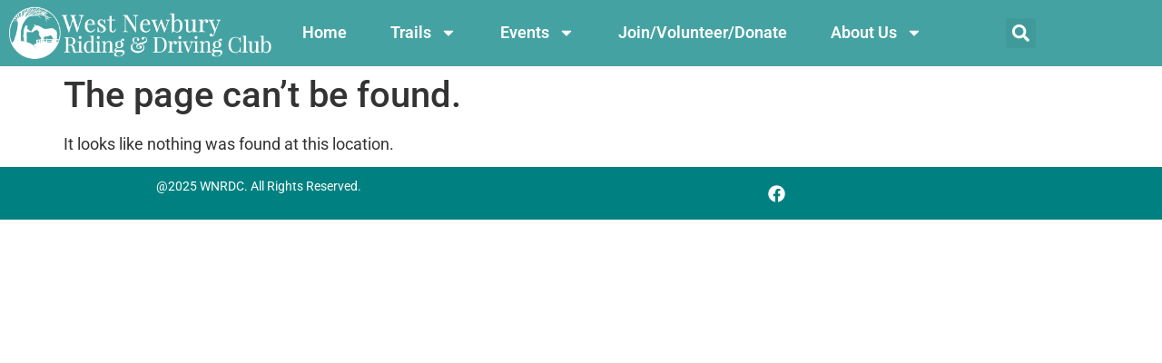

--- FILE ---
content_type: text/css
request_url: https://www.wnrdc.com/wp-content/uploads/elementor/css/post-8.css?ver=1768937317
body_size: 622
content:
.elementor-8 .elementor-element.elementor-element-c974636 > .elementor-container > .elementor-column > .elementor-widget-wrap{align-content:center;align-items:center;}.elementor-8 .elementor-element.elementor-element-c974636:not(.elementor-motion-effects-element-type-background), .elementor-8 .elementor-element.elementor-element-c974636 > .elementor-motion-effects-container > .elementor-motion-effects-layer{background-color:#008080BA;}.elementor-8 .elementor-element.elementor-element-c974636{transition:background 0.3s, border 0.3s, border-radius 0.3s, box-shadow 0.3s;margin-top:0px;margin-bottom:0px;padding:0px 0px 0px 0px;z-index:1;}.elementor-8 .elementor-element.elementor-element-c974636 > .elementor-background-overlay{transition:background 0.3s, border-radius 0.3s, opacity 0.3s;}.elementor-bc-flex-widget .elementor-8 .elementor-element.elementor-element-0101005.elementor-column .elementor-widget-wrap{align-items:center;}.elementor-8 .elementor-element.elementor-element-0101005.elementor-column.elementor-element[data-element_type="column"] > .elementor-widget-wrap.elementor-element-populated{align-content:center;align-items:center;}.elementor-8 .elementor-element.elementor-element-0101005.elementor-column > .elementor-widget-wrap{justify-content:center;}.elementor-8 .elementor-element.elementor-element-0101005 > .elementor-element-populated{margin:0px 0px 0px 0px;--e-column-margin-right:0px;--e-column-margin-left:0px;padding:0px 0px 0px 0px;}.elementor-8 .elementor-element.elementor-element-f57ca9b > .elementor-element-populated{margin:0px 0px 0px 0px;--e-column-margin-right:0px;--e-column-margin-left:0px;padding:0px 0px 0px 0px;}.elementor-8 .elementor-element.elementor-element-eb49b84 > .elementor-widget-container{padding:5px 5px 5px 5px;}.elementor-bc-flex-widget .elementor-8 .elementor-element.elementor-element-f67e419.elementor-column .elementor-widget-wrap{align-items:center;}.elementor-8 .elementor-element.elementor-element-f67e419.elementor-column.elementor-element[data-element_type="column"] > .elementor-widget-wrap.elementor-element-populated{align-content:center;align-items:center;}.elementor-8 .elementor-element.elementor-element-f67e419.elementor-column > .elementor-widget-wrap{justify-content:center;}.elementor-8 .elementor-element.elementor-element-f67e419 > .elementor-element-populated{margin:0px 0px 0px 0px;--e-column-margin-right:0px;--e-column-margin-left:0px;padding:0px 0px 0px 0px;}.elementor-bc-flex-widget .elementor-8 .elementor-element.elementor-element-9830350.elementor-column .elementor-widget-wrap{align-items:center;}.elementor-8 .elementor-element.elementor-element-9830350.elementor-column.elementor-element[data-element_type="column"] > .elementor-widget-wrap.elementor-element-populated{align-content:center;align-items:center;}.elementor-8 .elementor-element.elementor-element-9830350.elementor-column > .elementor-widget-wrap{justify-content:center;}.elementor-8 .elementor-element.elementor-element-9830350 > .elementor-element-populated{margin:0px 0px 0px 0px;--e-column-margin-right:0px;--e-column-margin-left:0px;padding:0px 0px 0px 0px;}.elementor-8 .elementor-element.elementor-element-a2ba22e{z-index:1;}.elementor-8 .elementor-element.elementor-element-a2ba22e .elementor-menu-toggle{margin:0 auto;}.elementor-8 .elementor-element.elementor-element-a2ba22e .elementor-nav-menu .elementor-item{font-size:18px;font-weight:600;text-transform:capitalize;}.elementor-8 .elementor-element.elementor-element-a2ba22e .elementor-nav-menu--main .elementor-item{color:#FFFFFF;fill:#FFFFFF;padding-left:24px;padding-right:24px;}.elementor-8 .elementor-element.elementor-element-a2ba22e .elementor-nav-menu--dropdown a:hover,
					.elementor-8 .elementor-element.elementor-element-a2ba22e .elementor-nav-menu--dropdown a:focus,
					.elementor-8 .elementor-element.elementor-element-a2ba22e .elementor-nav-menu--dropdown a.elementor-item-active,
					.elementor-8 .elementor-element.elementor-element-a2ba22e .elementor-nav-menu--dropdown a.highlighted{background-color:var( --e-global-color-afdf083 );}.elementor-8 .elementor-element.elementor-element-a2ba22e div.elementor-menu-toggle{color:#FFFFFF;}.elementor-8 .elementor-element.elementor-element-a2ba22e div.elementor-menu-toggle svg{fill:#FFFFFF;}.elementor-bc-flex-widget .elementor-8 .elementor-element.elementor-element-a454999.elementor-column .elementor-widget-wrap{align-items:center;}.elementor-8 .elementor-element.elementor-element-a454999.elementor-column.elementor-element[data-element_type="column"] > .elementor-widget-wrap.elementor-element-populated{align-content:center;align-items:center;}.elementor-8 .elementor-element.elementor-element-a454999.elementor-column > .elementor-widget-wrap{justify-content:center;}.elementor-8 .elementor-element.elementor-element-18b4a75 .elementor-search-form{text-align:center;}.elementor-8 .elementor-element.elementor-element-18b4a75 .elementor-search-form__toggle{--e-search-form-toggle-size:33px;--e-search-form-toggle-color:#FFFFFF;}.elementor-8 .elementor-element.elementor-element-18b4a75 .elementor-search-form__input,
					.elementor-8 .elementor-element.elementor-element-18b4a75 .elementor-search-form__icon,
					.elementor-8 .elementor-element.elementor-element-18b4a75 .elementor-lightbox .dialog-lightbox-close-button,
					.elementor-8 .elementor-element.elementor-element-18b4a75 .elementor-lightbox .dialog-lightbox-close-button:hover,
					.elementor-8 .elementor-element.elementor-element-18b4a75.elementor-search-form--skin-full_screen input[type="search"].elementor-search-form__input{color:#F5F2F2;fill:#F5F2F2;}.elementor-8 .elementor-element.elementor-element-18b4a75:not(.elementor-search-form--skin-full_screen) .elementor-search-form__container{border-radius:3px;}.elementor-8 .elementor-element.elementor-element-18b4a75.elementor-search-form--skin-full_screen input[type="search"].elementor-search-form__input{border-radius:3px;}.elementor-theme-builder-content-area{height:400px;}.elementor-location-header:before, .elementor-location-footer:before{content:"";display:table;clear:both;}@media(max-width:1024px){.elementor-8 .elementor-element.elementor-element-a2ba22e .elementor-nav-menu--main .elementor-item{padding-left:25px;padding-right:25px;}.elementor-8 .elementor-element.elementor-element-a2ba22e{--nav-menu-icon-size:29px;}}@media(min-width:768px){.elementor-8 .elementor-element.elementor-element-0101005{width:27.105%;}.elementor-8 .elementor-element.elementor-element-f67e419{width:72.895%;}.elementor-8 .elementor-element.elementor-element-9830350{width:94.939%;}.elementor-8 .elementor-element.elementor-element-a454999{width:5%;}}@media(max-width:1024px) and (min-width:768px){.elementor-8 .elementor-element.elementor-element-9830350{width:90%;}}

--- FILE ---
content_type: text/css
request_url: https://www.wnrdc.com/wp-content/uploads/elementor/css/post-143.css?ver=1768937317
body_size: 152
content:
.elementor-143 .elementor-element.elementor-element-c38b85c > .elementor-container > .elementor-column > .elementor-widget-wrap{align-content:center;align-items:center;}.elementor-143 .elementor-element.elementor-element-c38b85c:not(.elementor-motion-effects-element-type-background), .elementor-143 .elementor-element.elementor-element-c38b85c > .elementor-motion-effects-container > .elementor-motion-effects-layer{background-color:#008080;}.elementor-143 .elementor-element.elementor-element-c38b85c{border-style:none;transition:background 0.3s, border 0.3s, border-radius 0.3s, box-shadow 0.3s;margin-top:-2px;margin-bottom:0px;padding:0px 0px 0px 0px;}.elementor-143 .elementor-element.elementor-element-c38b85c > .elementor-background-overlay{transition:background 0.3s, border-radius 0.3s, opacity 0.3s;}.elementor-bc-flex-widget .elementor-143 .elementor-element.elementor-element-a48ed6e.elementor-column .elementor-widget-wrap{align-items:center;}.elementor-143 .elementor-element.elementor-element-a48ed6e.elementor-column.elementor-element[data-element_type="column"] > .elementor-widget-wrap.elementor-element-populated{align-content:center;align-items:center;}.elementor-143 .elementor-element.elementor-element-a48ed6e.elementor-column > .elementor-widget-wrap{justify-content:center;}.elementor-143 .elementor-element.elementor-element-daee25c > .elementor-widget-container{margin:0px 0px 0px 0px;padding:0px 0px 0px 0px;}.elementor-143 .elementor-element.elementor-element-daee25c{text-align:center;font-size:14px;color:#FFFFFF;}.elementor-bc-flex-widget .elementor-143 .elementor-element.elementor-element-5ae6ecc.elementor-column .elementor-widget-wrap{align-items:center;}.elementor-143 .elementor-element.elementor-element-5ae6ecc.elementor-column.elementor-element[data-element_type="column"] > .elementor-widget-wrap.elementor-element-populated{align-content:center;align-items:center;}.elementor-143 .elementor-element.elementor-element-5ae6ecc.elementor-column > .elementor-widget-wrap{justify-content:center;}.elementor-143 .elementor-element.elementor-element-c74738d{--grid-template-columns:repeat(0, auto);--icon-size:19px;--grid-column-gap:5px;--grid-row-gap:0px;}.elementor-143 .elementor-element.elementor-element-c74738d .elementor-widget-container{text-align:center;}.elementor-143 .elementor-element.elementor-element-c74738d > .elementor-widget-container{margin:0px 0px 0px 0px;padding:0px 0px 0px 0px;}.elementor-143 .elementor-element.elementor-element-c74738d .elementor-social-icon{background-color:#8B4A4900;}.elementor-143 .elementor-element.elementor-element-c74738d .elementor-social-icon i{color:#FFFFFF;}.elementor-143 .elementor-element.elementor-element-c74738d .elementor-social-icon svg{fill:#FFFFFF;}.elementor-theme-builder-content-area{height:400px;}.elementor-location-header:before, .elementor-location-footer:before{content:"";display:table;clear:both;}